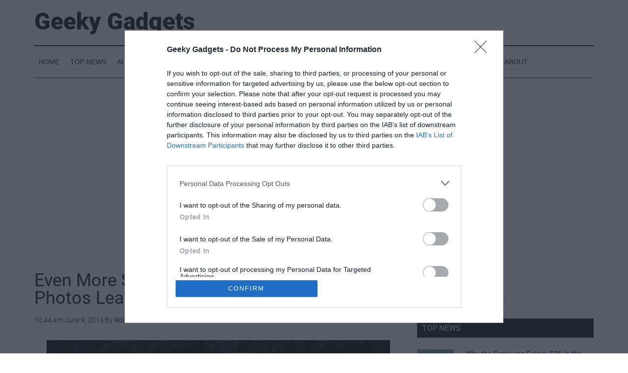

--- FILE ---
content_type: text/plain;charset=UTF-8
request_url: https://c.pub.network/v2/c
body_size: -267
content:
1992361f-e86e-41f6-9978-f306b7b5f9d0